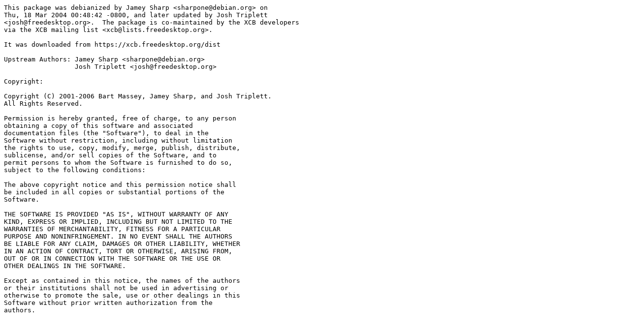

--- FILE ---
content_type: text/plain
request_url: https://docs.nvidia.com/networking-ethernet-software/cumulus-linux-43/Whats-New/licenses/libxcb-glx0-dev.txt
body_size: 332
content:
This package was debianized by Jamey Sharp <sharpone@debian.org> on
Thu, 18 Mar 2004 00:48:42 -0800, and later updated by Josh Triplett
<josh@freedesktop.org>.  The package is co-maintained by the XCB developers
via the XCB mailing list <xcb@lists.freedesktop.org>.

It was downloaded from https://xcb.freedesktop.org/dist

Upstream Authors: Jamey Sharp <sharpone@debian.org>
                  Josh Triplett <josh@freedesktop.org>

Copyright:

Copyright (C) 2001-2006 Bart Massey, Jamey Sharp, and Josh Triplett.
All Rights Reserved.

Permission is hereby granted, free of charge, to any person
obtaining a copy of this software and associated
documentation files (the "Software"), to deal in the
Software without restriction, including without limitation
the rights to use, copy, modify, merge, publish, distribute,
sublicense, and/or sell copies of the Software, and to
permit persons to whom the Software is furnished to do so,
subject to the following conditions:

The above copyright notice and this permission notice shall
be included in all copies or substantial portions of the
Software.

THE SOFTWARE IS PROVIDED "AS IS", WITHOUT WARRANTY OF ANY
KIND, EXPRESS OR IMPLIED, INCLUDING BUT NOT LIMITED TO THE
WARRANTIES OF MERCHANTABILITY, FITNESS FOR A PARTICULAR
PURPOSE AND NONINFRINGEMENT. IN NO EVENT SHALL THE AUTHORS
BE LIABLE FOR ANY CLAIM, DAMAGES OR OTHER LIABILITY, WHETHER
IN AN ACTION OF CONTRACT, TORT OR OTHERWISE, ARISING FROM,
OUT OF OR IN CONNECTION WITH THE SOFTWARE OR THE USE OR
OTHER DEALINGS IN THE SOFTWARE.

Except as contained in this notice, the names of the authors
or their institutions shall not be used in advertising or
otherwise to promote the sale, use or other dealings in this
Software without prior written authorization from the
authors.
